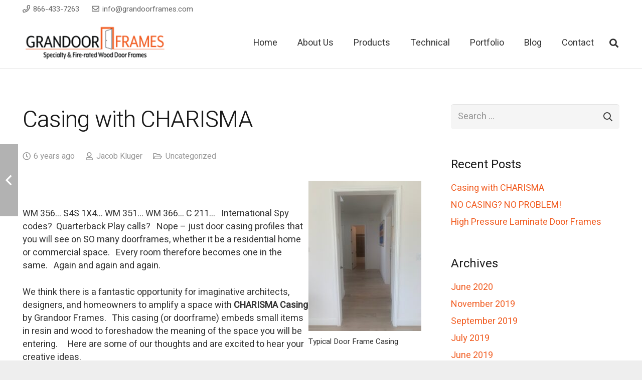

--- FILE ---
content_type: application/javascript
request_url: https://prism.app-us1.com/?a=90432684&u=https%3A%2F%2Fwww.grandoorframes.com%2Fcasing-with-charisma%2F
body_size: 117
content:
window.visitorGlobalObject=window.visitorGlobalObject||window.prismGlobalObject;window.visitorGlobalObject.setVisitorId('4629a3dc-bcdb-4cf0-895c-88d599aa00a2', '90432684');window.visitorGlobalObject.setWhitelistedServices('', '90432684');